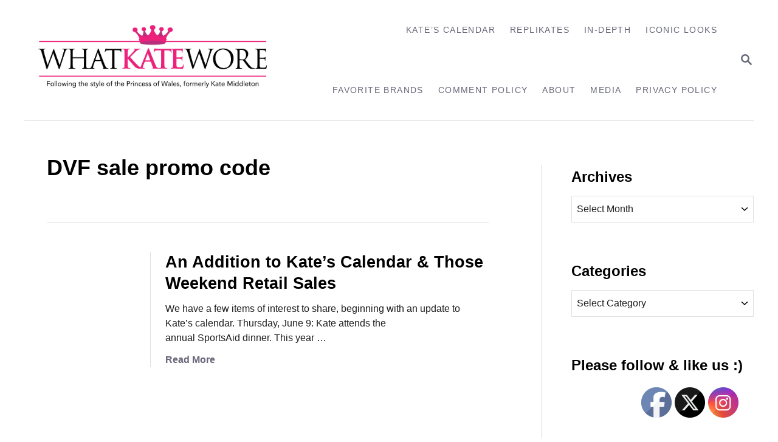

--- FILE ---
content_type: text/html; charset=UTF-8
request_url: https://whatkatewore.com/tag/dvf-sale-promo-code/
body_size: 12594
content:
<!DOCTYPE html><html lang="en">
	<head>
				<meta charset="UTF-8">
		<meta name="viewport" content="width=device-width, initial-scale=1.0">
		<meta http-equiv="X-UA-Compatible" content="ie=edge">
		<title>DVF sale promo code &#8211; What Kate Wore</title>
<meta name='robots' content='max-image-preview:large' />
	<style>img:is([sizes="auto" i], [sizes^="auto," i]) { contain-intrinsic-size: 3000px 1500px }</style>
	<link rel='dns-prefetch' href='//scripts.mediavine.com' />
<link rel='dns-prefetch' href='//www.googletagmanager.com' />
<link rel="alternate" type="application/rss+xml" title="What Kate Wore &raquo; Feed" href="https://whatkatewore.com/feed/" />
<link rel="alternate" type="application/rss+xml" title="What Kate Wore &raquo; Comments Feed" href="https://whatkatewore.com/comments/feed/" />
<link rel="alternate" type="application/rss+xml" title="What Kate Wore &raquo; DVF sale promo code Tag Feed" href="https://whatkatewore.com/tag/dvf-sale-promo-code/feed/" />
<style type="text/css" id="mv-trellis-custom-css">:root{--mv-trellis-color-link:var(--mv-trellis-color-primary);--mv-trellis-color-link-hover:var(--mv-trellis-color-secondary);--mv-trellis-font-body:system,BlinkMacSystemFont,-apple-system,".SFNSText-Regular","San Francisco","Roboto","Segoe UI","Helvetica Neue","Lucida Grande",sans-serif;--mv-trellis-font-heading:system,BlinkMacSystemFont,-apple-system,".SFNSText-Regular","San Francisco","Roboto","Segoe UI","Helvetica Neue","Lucida Grande",sans-serif;--mv-trellis-font-size-ex-sm:0.667rem;--mv-trellis-font-size-sm:0.875rem;--mv-trellis-font-size:1rem;--mv-trellis-font-size-lg:1.125rem;--mv-trellis-color-primary:#68687A;--mv-trellis-color-secondary:#A4A4AF;--mv-trellis-max-logo-size:150px;--mv-trellis-gutter-small:12px;--mv-trellis-gutter:24px;--mv-trellis-gutter-double:48px;--mv-trellis-gutter-large:48px;--mv-trellis-h1-font-color:#000000;--mv-trellis-h1-font-size:2.25rem;--mv-trellis-heading-font-color:#000000;--mv-trellis-h2-font-size:1.6875rem;--mv-trellis-h3-font-size:1.5075rem;--mv-trellis-h4-font-size:1.4175rem;--mv-trellis-h5-font-size:1.26rem;--mv-trellis-h6-font-size:1.125rem;}</style><link rel='stylesheet' id='wp-block-library-css' href='https://whatkatewore.com/wp-includes/css/dist/block-library/style.min.css?ver=6.8.3' type='text/css' media='all' />
<style id='classic-theme-styles-inline-css' type='text/css'>
/*! This file is auto-generated */
.wp-block-button__link{color:#fff;background-color:#32373c;border-radius:9999px;box-shadow:none;text-decoration:none;padding:calc(.667em + 2px) calc(1.333em + 2px);font-size:1.125em}.wp-block-file__button{background:#32373c;color:#fff;text-decoration:none}
</style>
<style id='global-styles-inline-css' type='text/css'>
:root{--wp--preset--aspect-ratio--square: 1;--wp--preset--aspect-ratio--4-3: 4/3;--wp--preset--aspect-ratio--3-4: 3/4;--wp--preset--aspect-ratio--3-2: 3/2;--wp--preset--aspect-ratio--2-3: 2/3;--wp--preset--aspect-ratio--16-9: 16/9;--wp--preset--aspect-ratio--9-16: 9/16;--wp--preset--color--black: #000000;--wp--preset--color--cyan-bluish-gray: #abb8c3;--wp--preset--color--white: #ffffff;--wp--preset--color--pale-pink: #f78da7;--wp--preset--color--vivid-red: #cf2e2e;--wp--preset--color--luminous-vivid-orange: #ff6900;--wp--preset--color--luminous-vivid-amber: #fcb900;--wp--preset--color--light-green-cyan: #7bdcb5;--wp--preset--color--vivid-green-cyan: #00d084;--wp--preset--color--pale-cyan-blue: #8ed1fc;--wp--preset--color--vivid-cyan-blue: #0693e3;--wp--preset--color--vivid-purple: #9b51e0;--wp--preset--gradient--vivid-cyan-blue-to-vivid-purple: linear-gradient(135deg,rgba(6,147,227,1) 0%,rgb(155,81,224) 100%);--wp--preset--gradient--light-green-cyan-to-vivid-green-cyan: linear-gradient(135deg,rgb(122,220,180) 0%,rgb(0,208,130) 100%);--wp--preset--gradient--luminous-vivid-amber-to-luminous-vivid-orange: linear-gradient(135deg,rgba(252,185,0,1) 0%,rgba(255,105,0,1) 100%);--wp--preset--gradient--luminous-vivid-orange-to-vivid-red: linear-gradient(135deg,rgba(255,105,0,1) 0%,rgb(207,46,46) 100%);--wp--preset--gradient--very-light-gray-to-cyan-bluish-gray: linear-gradient(135deg,rgb(238,238,238) 0%,rgb(169,184,195) 100%);--wp--preset--gradient--cool-to-warm-spectrum: linear-gradient(135deg,rgb(74,234,220) 0%,rgb(151,120,209) 20%,rgb(207,42,186) 40%,rgb(238,44,130) 60%,rgb(251,105,98) 80%,rgb(254,248,76) 100%);--wp--preset--gradient--blush-light-purple: linear-gradient(135deg,rgb(255,206,236) 0%,rgb(152,150,240) 100%);--wp--preset--gradient--blush-bordeaux: linear-gradient(135deg,rgb(254,205,165) 0%,rgb(254,45,45) 50%,rgb(107,0,62) 100%);--wp--preset--gradient--luminous-dusk: linear-gradient(135deg,rgb(255,203,112) 0%,rgb(199,81,192) 50%,rgb(65,88,208) 100%);--wp--preset--gradient--pale-ocean: linear-gradient(135deg,rgb(255,245,203) 0%,rgb(182,227,212) 50%,rgb(51,167,181) 100%);--wp--preset--gradient--electric-grass: linear-gradient(135deg,rgb(202,248,128) 0%,rgb(113,206,126) 100%);--wp--preset--gradient--midnight: linear-gradient(135deg,rgb(2,3,129) 0%,rgb(40,116,252) 100%);--wp--preset--font-size--small: 13px;--wp--preset--font-size--medium: 20px;--wp--preset--font-size--large: 36px;--wp--preset--font-size--x-large: 42px;--wp--preset--spacing--20: 0.44rem;--wp--preset--spacing--30: 0.67rem;--wp--preset--spacing--40: 1rem;--wp--preset--spacing--50: 1.5rem;--wp--preset--spacing--60: 2.25rem;--wp--preset--spacing--70: 3.38rem;--wp--preset--spacing--80: 5.06rem;--wp--preset--shadow--natural: 6px 6px 9px rgba(0, 0, 0, 0.2);--wp--preset--shadow--deep: 12px 12px 50px rgba(0, 0, 0, 0.4);--wp--preset--shadow--sharp: 6px 6px 0px rgba(0, 0, 0, 0.2);--wp--preset--shadow--outlined: 6px 6px 0px -3px rgba(255, 255, 255, 1), 6px 6px rgba(0, 0, 0, 1);--wp--preset--shadow--crisp: 6px 6px 0px rgba(0, 0, 0, 1);}:where(.is-layout-flex){gap: 0.5em;}:where(.is-layout-grid){gap: 0.5em;}body .is-layout-flex{display: flex;}.is-layout-flex{flex-wrap: wrap;align-items: center;}.is-layout-flex > :is(*, div){margin: 0;}body .is-layout-grid{display: grid;}.is-layout-grid > :is(*, div){margin: 0;}:where(.wp-block-columns.is-layout-flex){gap: 2em;}:where(.wp-block-columns.is-layout-grid){gap: 2em;}:where(.wp-block-post-template.is-layout-flex){gap: 1.25em;}:where(.wp-block-post-template.is-layout-grid){gap: 1.25em;}.has-black-color{color: var(--wp--preset--color--black) !important;}.has-cyan-bluish-gray-color{color: var(--wp--preset--color--cyan-bluish-gray) !important;}.has-white-color{color: var(--wp--preset--color--white) !important;}.has-pale-pink-color{color: var(--wp--preset--color--pale-pink) !important;}.has-vivid-red-color{color: var(--wp--preset--color--vivid-red) !important;}.has-luminous-vivid-orange-color{color: var(--wp--preset--color--luminous-vivid-orange) !important;}.has-luminous-vivid-amber-color{color: var(--wp--preset--color--luminous-vivid-amber) !important;}.has-light-green-cyan-color{color: var(--wp--preset--color--light-green-cyan) !important;}.has-vivid-green-cyan-color{color: var(--wp--preset--color--vivid-green-cyan) !important;}.has-pale-cyan-blue-color{color: var(--wp--preset--color--pale-cyan-blue) !important;}.has-vivid-cyan-blue-color{color: var(--wp--preset--color--vivid-cyan-blue) !important;}.has-vivid-purple-color{color: var(--wp--preset--color--vivid-purple) !important;}.has-black-background-color{background-color: var(--wp--preset--color--black) !important;}.has-cyan-bluish-gray-background-color{background-color: var(--wp--preset--color--cyan-bluish-gray) !important;}.has-white-background-color{background-color: var(--wp--preset--color--white) !important;}.has-pale-pink-background-color{background-color: var(--wp--preset--color--pale-pink) !important;}.has-vivid-red-background-color{background-color: var(--wp--preset--color--vivid-red) !important;}.has-luminous-vivid-orange-background-color{background-color: var(--wp--preset--color--luminous-vivid-orange) !important;}.has-luminous-vivid-amber-background-color{background-color: var(--wp--preset--color--luminous-vivid-amber) !important;}.has-light-green-cyan-background-color{background-color: var(--wp--preset--color--light-green-cyan) !important;}.has-vivid-green-cyan-background-color{background-color: var(--wp--preset--color--vivid-green-cyan) !important;}.has-pale-cyan-blue-background-color{background-color: var(--wp--preset--color--pale-cyan-blue) !important;}.has-vivid-cyan-blue-background-color{background-color: var(--wp--preset--color--vivid-cyan-blue) !important;}.has-vivid-purple-background-color{background-color: var(--wp--preset--color--vivid-purple) !important;}.has-black-border-color{border-color: var(--wp--preset--color--black) !important;}.has-cyan-bluish-gray-border-color{border-color: var(--wp--preset--color--cyan-bluish-gray) !important;}.has-white-border-color{border-color: var(--wp--preset--color--white) !important;}.has-pale-pink-border-color{border-color: var(--wp--preset--color--pale-pink) !important;}.has-vivid-red-border-color{border-color: var(--wp--preset--color--vivid-red) !important;}.has-luminous-vivid-orange-border-color{border-color: var(--wp--preset--color--luminous-vivid-orange) !important;}.has-luminous-vivid-amber-border-color{border-color: var(--wp--preset--color--luminous-vivid-amber) !important;}.has-light-green-cyan-border-color{border-color: var(--wp--preset--color--light-green-cyan) !important;}.has-vivid-green-cyan-border-color{border-color: var(--wp--preset--color--vivid-green-cyan) !important;}.has-pale-cyan-blue-border-color{border-color: var(--wp--preset--color--pale-cyan-blue) !important;}.has-vivid-cyan-blue-border-color{border-color: var(--wp--preset--color--vivid-cyan-blue) !important;}.has-vivid-purple-border-color{border-color: var(--wp--preset--color--vivid-purple) !important;}.has-vivid-cyan-blue-to-vivid-purple-gradient-background{background: var(--wp--preset--gradient--vivid-cyan-blue-to-vivid-purple) !important;}.has-light-green-cyan-to-vivid-green-cyan-gradient-background{background: var(--wp--preset--gradient--light-green-cyan-to-vivid-green-cyan) !important;}.has-luminous-vivid-amber-to-luminous-vivid-orange-gradient-background{background: var(--wp--preset--gradient--luminous-vivid-amber-to-luminous-vivid-orange) !important;}.has-luminous-vivid-orange-to-vivid-red-gradient-background{background: var(--wp--preset--gradient--luminous-vivid-orange-to-vivid-red) !important;}.has-very-light-gray-to-cyan-bluish-gray-gradient-background{background: var(--wp--preset--gradient--very-light-gray-to-cyan-bluish-gray) !important;}.has-cool-to-warm-spectrum-gradient-background{background: var(--wp--preset--gradient--cool-to-warm-spectrum) !important;}.has-blush-light-purple-gradient-background{background: var(--wp--preset--gradient--blush-light-purple) !important;}.has-blush-bordeaux-gradient-background{background: var(--wp--preset--gradient--blush-bordeaux) !important;}.has-luminous-dusk-gradient-background{background: var(--wp--preset--gradient--luminous-dusk) !important;}.has-pale-ocean-gradient-background{background: var(--wp--preset--gradient--pale-ocean) !important;}.has-electric-grass-gradient-background{background: var(--wp--preset--gradient--electric-grass) !important;}.has-midnight-gradient-background{background: var(--wp--preset--gradient--midnight) !important;}.has-small-font-size{font-size: var(--wp--preset--font-size--small) !important;}.has-medium-font-size{font-size: var(--wp--preset--font-size--medium) !important;}.has-large-font-size{font-size: var(--wp--preset--font-size--large) !important;}.has-x-large-font-size{font-size: var(--wp--preset--font-size--x-large) !important;}
:where(.wp-block-post-template.is-layout-flex){gap: 1.25em;}:where(.wp-block-post-template.is-layout-grid){gap: 1.25em;}
:where(.wp-block-columns.is-layout-flex){gap: 2em;}:where(.wp-block-columns.is-layout-grid){gap: 2em;}
:root :where(.wp-block-pullquote){font-size: 1.5em;line-height: 1.6;}
</style>
<link rel='stylesheet' id='mailerlite_forms.css-css' href='https://whatkatewore.com/wp-content/plugins/official-mailerlite-sign-up-forms/assets/css/mailerlite_forms.css?ver=1.7.18' type='text/css' media='all' />
<link rel='stylesheet' id='SFSIPLUSmainCss-css' href='https://whatkatewore.com/wp-content/plugins/ultimate-social-media-plus/css/sfsi-style.css?ver=3.7.1' type='text/css' media='all' />
<link rel='stylesheet' id='mv-trellis-bamboo-css' href='https://whatkatewore.com/wp-content/themes/bamboo-trellis/assets/dist/css/main.1.0.0.css?ver=1.0.0' type='text/css' media='all' />
<link rel='stylesheet' id='really_simple_share_style-css' href='https://whatkatewore.com/wp-content/plugins/really-simple-facebook-twitter-share-buttons/style.css?ver=6.8.3' type='text/css' media='all' />
				<script id="mv-trellis-localModel" data-cfasync="false">
					window.$adManagementConfig = window.$adManagementConfig || {};
					window.$adManagementConfig.web = window.$adManagementConfig.web || {};
					window.$adManagementConfig.web.localModel = {"optimize_mobile_pagespeed":true,"optimize_desktop_pagespeed":true,"content_selector":".mvt-content","footer_selector":"footer.footer","content_selector_mobile":".mvt-content","comments_selector":"","sidebar_atf_selector":".sidebar-primary .widget-container:nth-last-child(3)","sidebar_atf_position":"afterend","sidebar_btf_selector":".mv-sticky-slot","sidebar_btf_position":"beforeend","content_stop_selector":"","sidebar_btf_stop_selector":"footer.footer","custom_css":"","ad_box":true,"sidebar_minimum_width":"1190","native_html_templates":{"feed":"<aside class=\"mv-trellis-native-ad-feed\"><div class=\"native-ad-image\" style=\"min-height:200px;min-width:200px;\"><div style=\"display: none;\" data-native-size=\"[300, 250]\" data-native-type=\"video\"><\/div><div style=\"width:200px;height:200px;\" data-native-size=\"[200,200]\" data-native-type=\"image\"><\/div><\/div><div class=\"native-content\"><img class=\"native-icon\" data-native-type=\"icon\" style=\"max-height: 50px; width: auto;\"><h2 data-native-len=\"80\" data-native-d-len=\"120\" data-native-type=\"title\"><\/h2><div data-native-len=\"140\" data-native-d-len=\"340\" data-native-type=\"body\"><\/div><div class=\"cta-container\"><div data-native-type=\"sponsoredBy\"><\/div><a rel=\"nonopener sponsor\" data-native-type=\"clickUrl\" class=\"button article-read-more\"><span data-native-type=\"cta\"><\/span><\/a><\/div><\/div><\/aside>","content":"<aside class=\"mv-trellis-native-ad-content\"><div class=\"native-ad-image\"><div style=\"display: none;\" data-native-size=\"[300, 250]\" data-native-type=\"video\"><\/div><div data-native-size=\"[300,300]\" data-native-type=\"image\"><\/div><\/div><div class=\"native-content\"><img class=\"native-icon\" data-native-type=\"icon\" style=\"max-height: 50px; width: auto;\"><h2 data-native-len=\"80\" data-native-d-len=\"120\" data-native-type=\"title\"><\/h2><div data-native-len=\"140\" data-native-d-len=\"340\" data-native-type=\"body\"><\/div><div class=\"cta-container\"><div data-native-type=\"sponsoredBy\"><\/div><a data-native-type=\"clickUrl\" class=\"button article-read-more\"><span data-native-type=\"cta\"><\/span><\/a><\/div><\/div><\/aside>","sidebar":"<aside class=\"mv-trellis-native-ad-sidebar\"><div class=\"native-ad-image\"><div style=\"display: none;\" data-native-size=\"[300, 250]\" data-native-type=\"video\"><\/div><div data-native-size=\"[300,300]\" data-native-type=\"image\"><\/div><\/div><img class=\"native-icon\" data-native-type=\"icon\" style=\"max-height: 50px; width: auto;\"><h3 data-native-len=\"80\"><a rel=\"nonopener sponsor\" data-native-type=\"title\"><\/a><\/h3><div data-native-len=\"140\" data-native-d-len=\"340\" data-native-type=\"body\"><\/div><div data-native-type=\"sponsoredBy\"><\/div><a data-native-type=\"clickUrl\" class=\"button article-read-more\"><span data-native-type=\"cta\"><\/span><\/a><\/aside>","sticky_sidebar":"<aside class=\"mv-trellis-native-ad-sticky-sidebar\"><div class=\"native-ad-image\"><div style=\"display: none;\" data-native-size=\"[300, 250]\" data-native-type=\"video\"><\/div><div data-native-size=\"[300,300]\" data-native-type=\"image\"><\/div><\/div><img class=\"native-icon\" data-native-type=\"icon\" style=\"max-height: 50px; width: auto;\"><h3 data-native-len=\"80\" data-native-type=\"title\"><\/h3><div data-native-len=\"140\" data-native-d-len=\"340\" data-native-type=\"body\"><\/div><div data-native-type=\"sponsoredBy\"><\/div><a data-native-type=\"clickUrl\" class=\"button article-read-more\"><span data-native-type=\"cta\"><\/span><\/a><\/aside>","adhesion":"<aside class=\"mv-trellis-native-ad-adhesion\"><div data-native-size=\"[100,100]\" data-native-type=\"image\"><\/div><div class=\"native-content\"><img class=\"native-icon\" data-native-type=\"icon\" style=\"max-height: 50px; width: auto;\"><div data-native-type=\"sponsoredBy\"><\/div><h6 data-native-len=\"80\" data-native-d-len=\"120\" data-native-type=\"title\"><\/h6><\/div><div class=\"cta-container\"><a class=\"button article-read-more\" data-native-type=\"clickUrl\"><span data-native-type=\"cta\"><\/span><\/a><\/div><\/aside>"}};
				</script>
			<script type="text/javascript" async="async" fetchpriority="high" data-noptimize="1" data-cfasync="false" src="https://scripts.mediavine.com/tags/what-kate-wore.js?ver=6.8.3" id="mv-script-wrapper-js"></script>
<script type="text/javascript" src="https://whatkatewore.com/wp-includes/js/jquery/jquery.min.js?ver=3.7.1" id="jquery-core-js"></script>
<script type="text/javascript" src="https://whatkatewore.com/wp-includes/js/jquery/jquery-migrate.min.js?ver=3.4.1" id="jquery-migrate-js"></script>
<script type="text/javascript" id="ga/js-js" class="mv-trellis-script" src="https://www.googletagmanager.com/gtag/js?id=UA-22110250-1" defer data-noptimize data-handle="ga/js"></script>
<script type="text/javascript" id="mv-trellis-images/intersection-observer-js" class="mv-trellis-script" src="https://whatkatewore.com/wp-content/plugins/mediavine-trellis-images/assets/dist/IO.0.7.1.js?ver=0.7.1" defer data-noptimize data-handle="mv-trellis-images/intersection-observer"></script>
<script type="text/javascript" id="mv-trellis-images/webp-check-js" class="mv-trellis-script" src="http://whatkatewore.com/wp-content/mvt-js/1/6a76c27036f54bb48ed9bc3294c5d172.min.js" defer data-noptimize data-handle="mv-trellis-images/webp-check"></script>
<link rel="https://api.w.org/" href="https://whatkatewore.com/wp-json/" /><link rel="alternate" title="JSON" type="application/json" href="https://whatkatewore.com/wp-json/wp/v2/tags/7233" /><link rel="EditURI" type="application/rsd+xml" title="RSD" href="https://whatkatewore.com/xmlrpc.php?rsd" />
<meta name="generator" content="WordPress 6.8.3" />
        <!-- MailerLite Universal -->
        <script>
            (function(w,d,e,u,f,l,n){w[f]=w[f]||function(){(w[f].q=w[f].q||[])
                .push(arguments);},l=d.createElement(e),l.async=1,l.src=u,
                n=d.getElementsByTagName(e)[0],n.parentNode.insertBefore(l,n);})
            (window,document,'script','https://assets.mailerlite.com/js/universal.js','ml');
            ml('account', '2026363');
            ml('enablePopups', true);
        </script>
        <!-- End MailerLite Universal -->
        <script type="text/javascript">
        //<![CDATA[
        
      !function(d,s,id){var js,fjs=d.getElementsByTagName(s)[0];if(!d.getElementById(id)){js=d.createElement(s);js.id=id;js.src="https://platform.twitter.com/widgets.js";fjs.parentNode.insertBefore(js,fjs);}}(document,"script","twitter-wjs");
      
      window.___gcfg = {lang: "en"};
		  (function() {
		    var po = document.createElement("script"); po.type = "text/javascript"; po.async = true;
		    po.src = "https://apis.google.com/js/plusone.js";
		    var s = document.getElementsByTagName("script")[0]; s.parentNode.insertBefore(po, s);
		  })();
      
			(function(d){
				var pinit_already_loaded = false;
				if(document.getElementsByClassName && document.getElementsByTagName) {
					var pinit_class_tags = document.getElementsByClassName("really_simple_share_pinterest");
					for(i=0; i < pinit_class_tags.length; i++) {
						if(pinit_class_tags[i].getElementsByTagName("span").length > 0) {
							pinit_already_loaded = true;
						}	
					}
				}
				if (!pinit_already_loaded) {
				  var f = d.getElementsByTagName('SCRIPT')[0], p = d.createElement('SCRIPT');
				  p.type = 'text/javascript';
				  
				  p.async = true;
				  p.src = '//assets.pinterest.com/js/pinit.js';
				  f.parentNode.insertBefore(p, f);
				}
			}(document));
      
        //]]>
  		</script>	<script>
		window.addEventListener("sfsi_plus_functions_loaded", function() {
			var body = document.getElementsByTagName('body')[0];
			// console.log(body);
			body.classList.add("sfsi_plus_3.53");
		})
		// window.addEventListener('sfsi_plus_functions_loaded',function(e) {
		// 	jQuery("body").addClass("sfsi_plus_3.53")
		// });
		jQuery(document).ready(function(e) {
			jQuery("body").addClass("sfsi_plus_3.53")
		});

		function sfsi_plus_processfurther(ref) {
			var feed_id = '[base64]';
			var feedtype = 8;
			var email = jQuery(ref).find('input[name="email"]').val();
			var filter = /^(([^<>()[\]\\.,;:\s@\"]+(\.[^<>()[\]\\.,;:\s@\"]+)*)|(\".+\"))@((\[[0-9]{1,3}\.[0-9]{1,3}\.[0-9]{1,3}\.[0-9]{1,3}\])|(([a-zA-Z\-0-9]+\.)+[a-zA-Z]{2,}))$/;
			if ((email != "Enter your email") && (filter.test(email))) {
				if (feedtype == "8") {
					var url = "https://api.follow.it/subscription-form/" + feed_id + "/" + feedtype;
					window.open(url, "popupwindow", "scrollbars=yes,width=1080,height=760");
					return true;
				}
			} else {
				alert("Please enter email address");
				jQuery(ref).find('input[name="email"]').focus();
				return false;
			}
		}
	</script>
	<style>
		.sfsi_plus_subscribe_Popinner {
			width: 100% !important;
			height: auto !important;
			border: 1px solid #b5b5b5 !important;
			padding: 18px 0px !important;
			background-color: #ffffff !important;
		}

		.sfsi_plus_subscribe_Popinner form {
			margin: 0 20px !important;
		}

		.sfsi_plus_subscribe_Popinner h5 {
			font-family: Helvetica,Arial,sans-serif !important;

			font-weight: bold !important;
			color: #000000 !important;
			font-size: 16px !important;
			text-align: center !important;
			margin: 0 0 10px !important;
			padding: 0 !important;
		}

		.sfsi_plus_subscription_form_field {
			margin: 5px 0 !important;
			width: 100% !important;
			display: inline-flex;
			display: -webkit-inline-flex;
		}

		.sfsi_plus_subscription_form_field input {
			width: 100% !important;
			padding: 10px 0px !important;
		}

		.sfsi_plus_subscribe_Popinner input[type=email] {
			font-family: Helvetica,Arial,sans-serif !important;

			font-style: normal !important;
			color:  !important;
			font-size: 14px !important;
			text-align: center !important;
		}

		.sfsi_plus_subscribe_Popinner input[type=email]::-webkit-input-placeholder {
			font-family: Helvetica,Arial,sans-serif !important;

			font-style: normal !important;
			color:  !important;
			font-size: 14px !important;
			text-align: center !important;
		}

		.sfsi_plus_subscribe_Popinner input[type=email]:-moz-placeholder {
			/* Firefox 18- */
			font-family: Helvetica,Arial,sans-serif !important;

			font-style: normal !important;
			color:  !important;
			font-size: 14px !important;
			text-align: center !important;
		}

		.sfsi_plus_subscribe_Popinner input[type=email]::-moz-placeholder {
			/* Firefox 19+ */
			font-family: Helvetica,Arial,sans-serif !important;

			font-style: normal !important;
			color:  !important;
			font-size: 14px !important;
			text-align: center !important;
		}

		.sfsi_plus_subscribe_Popinner input[type=email]:-ms-input-placeholder {
			font-family: Helvetica,Arial,sans-serif !important;

			font-style: normal !important;
			color:  !important;
			font-size: 14px !important;
			text-align: center !important;
		}

		.sfsi_plus_subscribe_Popinner input[type=submit] {
			font-family: Helvetica,Arial,sans-serif !important;

			font-weight: bold !important;
			color: #000000 !important;
			font-size: 16px !important;
			text-align: center !important;
			background-color: #bc5671 !important;
		}
	</style>
	<meta name="follow.[base64]" content="KnTda3AQWrQvCzprrtjZ"/> <meta name="viewport" content="width=device-width, initial-scale=1"><style type="text/css" id="mv-trellis-native-ads-css">:root{--mv-trellis-color-native-ad-background: var(--mv-trellis-color-background-accent,#fafafa);}[class*="mv-trellis-native-ad"]{display:flex;flex-direction:column;text-align:center;align-items:center;padding:10px;margin:15px 0;border-top:1px solid #eee;border-bottom:1px solid #eee;background-color:var(--mv-trellis-color-native-ad-background,#fafafa)}[class*="mv-trellis-native-ad"] [data-native-type="image"]{background-repeat:no-repeat;background-size:cover;background-position:center center;}[class*="mv-trellis-native-ad"] [data-native-type="sponsoredBy"]{font-size:0.875rem;text-decoration:none;transition:color .3s ease-in-out,background-color .3s ease-in-out;}[class*="mv-trellis-native-ad"] [data-native-type="title"]{line-height:1;margin:10px 0;max-width:100%;text-decoration:none;transition:color .3s ease-in-out,background-color .3s ease-in-out;}[class*="mv-trellis-native-ad"] [data-native-type="title"],[class*="mv-trellis-native-ad"] [data-native-type="sponsoredBy"]{color:var(--mv-trellis-color-link)}[class*="mv-trellis-native-ad"] [data-native-type="title"]:hover,[class*="mv-trellis-native-ad"] [data-native-type="sponsoredBy"]:hover{color:var(--mv-trellis-color-link-hover)}[class*="mv-trellis-native-ad"] [data-native-type="body"]{max-width:100%;}[class*="mv-trellis-native-ad"] .article-read-more{display:inline-block;font-size:0.875rem;line-height:1.25;margin-left:0px;margin-top:10px;padding:10px 20px;text-align:right;text-decoration:none;text-transform:uppercase;}@media only screen and (min-width:600px){.mv-trellis-native-ad-feed,.mv-trellis-native-ad-content{flex-direction:row;padding:0;text-align:left;}.mv-trellis-native-ad-feed .native-content,.mv-trellis-native-ad-content{padding:10px}}.mv-trellis-native-ad-feed [data-native-type="image"]{max-width:100%;height:auto;}.mv-trellis-native-ad-feed .cta-container,.mv-trellis-native-ad-content .cta-container{display:flex;flex-direction:column;align-items:center;}@media only screen and (min-width:600px){.mv-trellis-native-ad-feed .cta-container,.mv-trellis-native-ad-content .cta-container{flex-direction:row;align-items: flex-end;justify-content:space-between;}}@media only screen and (min-width:600px){.mv-trellis-native-ad-content{padding:0;}.mv-trellis-native-ad-content .native-content{max-width:calc(100% - 300px);padding:15px;}}.mv-trellis-native-ad-content [data-native-type="image"]{height:300px;max-width:100%;width:300px;}.mv-trellis-native-ad-sticky-sidebar,.mv-trellis-native-ad-sidebar{font-size:var(--mv-trellis-font-size-sm,0.875rem);margin:20px 0;max-width:300px;padding:0 0 var(--mv-trellis-gutter,20px);}.mv-trellis-native-ad-sticky-sidebar [data-native-type="image"],.mv-trellis-native-ad-sticky-sidebar [data-native-type="image"]{height:300px;margin:0 auto;max-width:100%;width:300px;}.mv-trellis-native-ad-sticky-sidebar [data-native-type="body"]{padding:0 var(--mv-trellis-gutter,20px);}.mv-trellis-native-ad-sticky-sidebar [data-native-type="sponsoredBy"],.mv-trellis-native-ad-sticky-sidebar [data-native-type="sponsoredBy"]{display:inline-block}.mv-trellis-native-ad-sticky-sidebar h3,.mv-trellis-native-ad-sidebar h3 [data-native-type="title"]{margin:15px auto;width:300px;}.mv-trellis-native-ad-adhesion{background-color:transparent;flex-direction:row;height:90px;margin:0;padding:0 20px;}.mv-trellis-native-ad-adhesion [data-native-type="image"]{height:120px;margin:0 auto;max-width:100%;transform:translateY(-20px);width:120px;}.mv-trellis-native-ad-adhesion [data-native-type="sponsoredBy"],.mv-trellis-native-ad-adhesion  .article-read-more{font-size:0.75rem;}.mv-trellis-native-ad-adhesion [data-native-type="title"]{font-size:1rem;}.mv-trellis-native-ad-adhesion .native-content{display:flex;flex-direction:column;justify-content:center;padding:0 10px;text-align:left;}.mv-trellis-native-ad-adhesion .cta-container{display:flex;align-items:center;}</style>			<meta name="theme-color" content="#243746"/>
			<link rel="manifest" href="https://whatkatewore.com/manifest">
		<link rel="icon" href="https://whatkatewore.com/wp-content/uploads/2017/08/cropped-whatkatewore-logo-final-02-1-32x32.jpg" sizes="32x32" />
<link rel="icon" href="https://whatkatewore.com/wp-content/uploads/2017/08/cropped-whatkatewore-logo-final-02-1-192x192.jpg" sizes="192x192" />
<link rel="apple-touch-icon" href="https://whatkatewore.com/wp-content/uploads/2017/08/cropped-whatkatewore-logo-final-02-1-180x180.jpg" />
<meta name="msapplication-TileImage" content="https://whatkatewore.com/wp-content/uploads/2017/08/cropped-whatkatewore-logo-final-02-1-270x270.jpg" />
		<style type="text/css" id="wp-custom-css">
			/* SBC CODE ADDED 4/27/2022 */

.excerpt-photo img {
    border-radius: 0%;
    height: 146px;
    max-width: unset;
    object-fit: cover;
    width: 146px;
}

.tags-links {
	display: none !important;
}

@media only screen and (max-width: 3000px) {
.widget-container.mv_trellis_mobile_hide {
    display: block;
}
}		</style>
				<!-- MailerLite Universal -->
<script>
    (function(w,d,e,u,f,l,n){w[f]=w[f]||function(){(w[f].q=w[f].q||[])
    .push(arguments);},l=d.createElement(e),l.async=1,l.src=u,
    n=d.getElementsByTagName(e)[0],n.parentNode.insertBefore(l,n);})
    (window,document,'script','https://assets.mailerlite.com/js/universal.js','ml');
    ml('account', '2026363');
</script>
<!-- End MailerLite Universal -->
<!-- Google tag (gtag.js) -->
<script async src="https://www.googletagmanager.com/gtag/js?id=GA4-353227107"></script>
<script>
  window.dataLayer = window.dataLayer || [];
  function gtag(){dataLayer.push(arguments);}
  gtag('js', new Date());

  gtag('config', 'GA4-353227107');
</script>
	</head>
	<body class="archive tag tag-dvf-sale-promo-code tag-7233 wp-theme-mediavine-trellis wp-child-theme-bamboo-trellis mvt-no-js sfsi_plus_actvite_theme_custom_support bamboo bamboo-trellis">
				<a href="#content" class="screen-reader-text">Skip to Content</a>

		<div class="before-content">
						<header class="header">
	<div class="wrapper wrapper-header">
				<div class="header-container">
			<button class="search-toggle">
	<span class="screen-reader-text">Search</span>
	<svg version="1.1" xmlns="http://www.w3.org/2000/svg" height="24" width="24" viewBox="0 0 12 12" class="magnifying-glass">
		<title>Magnifying Glass</title>
		<path d="M10.37 9.474L7.994 7.1l-.17-.1a3.45 3.45 0 0 0 .644-2.01A3.478 3.478 0 1 0 4.99 8.47c.75 0 1.442-.24 2.01-.648l.098.17 2.375 2.373c.19.188.543.142.79-.105s.293-.6.104-.79zm-5.38-2.27a2.21 2.21 0 1 1 2.21-2.21A2.21 2.21 0 0 1 4.99 7.21z"></path>
	</svg>
</button>
<div id="search-container">
	<form role="search" method="get" class="searchform" action="https://whatkatewore.com/">
	<label>
		<span class="screen-reader-text">Search for:</span>
		<input type="search" class="search-field"
			placeholder="Enter search keywords"
			value="" name="s"
			title="Search for:" />
	</label>
	<input type="submit" class="search-submit" value="Search" />
</form>
	<button class="search-close">
		<span class="screen-reader-text">Close Search</span>
		&times;
	</button>
</div>
			<a href="https://whatkatewore.com/" title="What Kate Wore" class="header-logo"><picture><source srcset="https://whatkatewore.com/wp-content/uploads/2022/10/whatkatewore-POW-logo-final.jpg.webp, https://whatkatewore.com/wp-content/uploads/2022/10/whatkatewore-POW-logo-final.jpg.webp 2198w, https://whatkatewore.com/wp-content/uploads/2022/10/whatkatewore-POW-logo-final-300x106.jpg.webp 300w, https://whatkatewore.com/wp-content/uploads/2022/10/whatkatewore-POW-logo-final-1024x361.jpg.webp 1024w, https://whatkatewore.com/wp-content/uploads/2022/10/whatkatewore-POW-logo-final-768x271.jpg.webp 768w, https://whatkatewore.com/wp-content/uploads/2022/10/whatkatewore-POW-logo-final-1536x542.jpg.webp 1536w, https://whatkatewore.com/wp-content/uploads/2022/10/whatkatewore-POW-logo-final-2048x722.jpg.webp 2048w, https://whatkatewore.com/wp-content/uploads/2022/10/whatkatewore-POW-logo-final-735x259.jpg.webp 735w, https://whatkatewore.com/wp-content/uploads/2022/10/whatkatewore-POW-logo-final-335x118.jpg.webp 335w, https://whatkatewore.com/wp-content/uploads/2022/10/whatkatewore-POW-logo-final-347x122.jpg.webp 347w, https://whatkatewore.com/wp-content/uploads/2022/10/whatkatewore-POW-logo-final-520x183.jpg.webp 520w, https://whatkatewore.com/wp-content/uploads/2022/10/whatkatewore-POW-logo-final-640x226.jpg.webp 640w, https://whatkatewore.com/wp-content/uploads/2022/10/whatkatewore-POW-logo-final-960x338.jpg.webp 960w, https://whatkatewore.com/wp-content/uploads/2022/10/whatkatewore-POW-logo-final-1080x381.jpg.webp 1080w" type="image/webp"><img src="https://whatkatewore.com/wp-content/uploads/2022/10/whatkatewore-POW-logo-final.jpg" srcset="https://whatkatewore.com/wp-content/uploads/2022/10/whatkatewore-POW-logo-final.jpg 2198w, https://whatkatewore.com/wp-content/uploads/2022/10/whatkatewore-POW-logo-final-300x106.jpg 300w, https://whatkatewore.com/wp-content/uploads/2022/10/whatkatewore-POW-logo-final-1024x361.jpg 1024w, https://whatkatewore.com/wp-content/uploads/2022/10/whatkatewore-POW-logo-final-768x271.jpg 768w, https://whatkatewore.com/wp-content/uploads/2022/10/whatkatewore-POW-logo-final-1536x542.jpg 1536w, https://whatkatewore.com/wp-content/uploads/2022/10/whatkatewore-POW-logo-final-2048x722.jpg 2048w, https://whatkatewore.com/wp-content/uploads/2022/10/whatkatewore-POW-logo-final-735x259.jpg 735w, https://whatkatewore.com/wp-content/uploads/2022/10/whatkatewore-POW-logo-final-335x118.jpg 335w, https://whatkatewore.com/wp-content/uploads/2022/10/whatkatewore-POW-logo-final-347x122.jpg 347w, https://whatkatewore.com/wp-content/uploads/2022/10/whatkatewore-POW-logo-final-520x183.jpg 520w, https://whatkatewore.com/wp-content/uploads/2022/10/whatkatewore-POW-logo-final-640x226.jpg 640w, https://whatkatewore.com/wp-content/uploads/2022/10/whatkatewore-POW-logo-final-960x338.jpg 960w, https://whatkatewore.com/wp-content/uploads/2022/10/whatkatewore-POW-logo-final-1080x381.jpg 1080w" sizes="(max-width: 760px) calc(100vw - 48px), 720px" class="size-full size-ratio-full wp-image-78851 header-logo-img ggnoads" alt="What Kate Wore" data-pin-nopin="true" height="775" width="2198"></picture></a>			<div class="nav">
	<div class="wrapper nav-wrapper">
						<button class="nav-toggle" aria-label="Menu"><svg xmlns="http://www.w3.org/2000/svg" viewBox="0 0 32 32" width="32px" height="32px">
	<path d="M4,10h24c1.104,0,2-0.896,2-2s-0.896-2-2-2H4C2.896,6,2,6.896,2,8S2.896,10,4,10z M28,14H4c-1.104,0-2,0.896-2,2  s0.896,2,2,2h24c1.104,0,2-0.896,2-2S29.104,14,28,14z M28,22H4c-1.104,0-2,0.896-2,2s0.896,2,2,2h24c1.104,0,2-0.896,2-2  S29.104,22,28,22z"></path>
</svg>
</button>
				<nav id="primary-nav" class="nav-container nav-closed"><ul id="menu-kates-favorite-brands" class="nav-list"><li id="menu-item-13586" class="menu-item menu-item-type-post_type menu-item-object-page menu-item-13586"><a href="https://whatkatewore.com/katescalendar/"><span>Kate’s Calendar</span></a></li>
<li id="menu-item-34117" class="menu-item menu-item-type-post_type menu-item-object-page menu-item-has-children menu-item-34117"><a href="https://whatkatewore.com/replikates/"><span>RepliKates</span><span class="toggle-sub-menu">&pr;</span></a>
<ul class="sub-menu">
	<li id="menu-item-34139" class="menu-item menu-item-type-post_type menu-item-object-page menu-item-has-children menu-item-34139"><a href="https://whatkatewore.com/replikates/clothing/">Clothing<span class="toggle-sub-menu">&pr;</span></a>
	<ul class="sub-menu">
		<li id="menu-item-34142" class="menu-item menu-item-type-post_type menu-item-object-page menu-item-34142"><a href="https://whatkatewore.com/replikates/clothing/dresses/">Dresses</a></li>
		<li id="menu-item-34143" class="menu-item menu-item-type-post_type menu-item-object-page menu-item-34143"><a href="https://whatkatewore.com/replikates/clothing/coats/">Outerwear</a></li>
		<li id="menu-item-84636" class="menu-item menu-item-type-post_type menu-item-object-page menu-item-84636"><a href="https://whatkatewore.com/replikate-suits/">Suits</a></li>
		<li id="menu-item-34140" class="menu-item menu-item-type-post_type menu-item-object-page menu-item-34140"><a href="https://whatkatewore.com/replikates/clothing/tops/">Tops</a></li>
		<li id="menu-item-34141" class="menu-item menu-item-type-post_type menu-item-object-page menu-item-34141"><a href="https://whatkatewore.com/replikates/clothing/separates/">Bottoms</a></li>
	</ul>
</li>
	<li id="menu-item-34138" class="menu-item menu-item-type-post_type menu-item-object-page menu-item-has-children menu-item-34138"><a href="https://whatkatewore.com/replikates/jewelry/">Jewelry<span class="toggle-sub-menu">&pr;</span></a>
	<ul class="sub-menu">
		<li id="menu-item-34152" class="menu-item menu-item-type-post_type menu-item-object-page menu-item-34152"><a href="https://whatkatewore.com/replikates/jewelry/earrings/">Earrings</a></li>
		<li id="menu-item-34150" class="menu-item menu-item-type-post_type menu-item-object-page menu-item-34150"><a href="https://whatkatewore.com/replikates/jewelry/bracelets/">Bracelets</a></li>
		<li id="menu-item-34151" class="menu-item menu-item-type-post_type menu-item-object-page menu-item-34151"><a href="https://whatkatewore.com/replikates/jewelry/necklaces/">Necklaces/Pendants</a></li>
		<li id="menu-item-36902" class="menu-item menu-item-type-post_type menu-item-object-page menu-item-36902"><a href="https://whatkatewore.com/replikates/jewelry/ringsbroochestiaras/">Rings – Brooches – Tiaras</a></li>
	</ul>
</li>
	<li id="menu-item-34137" class="menu-item menu-item-type-post_type menu-item-object-page menu-item-34137"><a href="https://whatkatewore.com/replikates/footwear/">Footwear</a></li>
	<li id="menu-item-52983" class="menu-item menu-item-type-post_type menu-item-object-page menu-item-52983"><a href="https://whatkatewore.com/replikates/accessories/">Accessories</a></li>
</ul>
</li>
<li id="menu-item-68012" class="menu-item menu-item-type-post_type menu-item-object-page menu-item-68012"><a href="https://whatkatewore.com/in-depth/"><span>In-Depth</span></a></li>
<li id="menu-item-1516" class="menu-item menu-item-type-post_type menu-item-object-page menu-item-1516"><a href="https://whatkatewore.com/iconic-looks-showcasing-well-known-styles-designers/"><span>Iconic Looks</span></a></li>
<li id="menu-item-31700" class="menu-item menu-item-type-post_type menu-item-object-page menu-item-has-children menu-item-31700"><a href="https://whatkatewore.com/favorite-brands/"><span>Favorite Brands</span><span class="toggle-sub-menu">&pr;</span></a>
<ul class="sub-menu">
	<li id="menu-item-1513" class="menu-item menu-item-type-post_type menu-item-object-page menu-item-1513"><a href="https://whatkatewore.com/kates-favorite-brands-clothing/">Clothing</a></li>
	<li id="menu-item-1512" class="menu-item menu-item-type-post_type menu-item-object-page menu-item-1512"><a href="https://whatkatewore.com/favorite-brands-footwear/">Footwear</a></li>
	<li id="menu-item-1854" class="menu-item menu-item-type-post_type menu-item-object-page menu-item-has-children menu-item-1854"><a href="https://whatkatewore.com/favorite-brands-handbags/">Handbags<span class="toggle-sub-menu">&pr;</span></a>
	<ul class="sub-menu">
		<li id="menu-item-52819" class="menu-item menu-item-type-post_type menu-item-object-page menu-item-52819"><a href="https://whatkatewore.com/royal-photographer-mark-stewart/">Royal Photographer Mark Stewart</a></li>
	</ul>
</li>
	<li id="menu-item-24559" class="menu-item menu-item-type-post_type menu-item-object-page menu-item-24559"><a href="https://whatkatewore.com/jewelry/">Jewelry</a></li>
	<li id="menu-item-52726" class="menu-item menu-item-type-post_type menu-item-object-page menu-item-52726"><a href="https://whatkatewore.com/accessories/">Accessories</a></li>
</ul>
</li>
<li id="menu-item-30921" class="menu-item menu-item-type-post_type menu-item-object-page menu-item-30921"><a href="https://whatkatewore.com/comment-policy/"><span>Comment Policy</span></a></li>
<li id="menu-item-76499" class="menu-item menu-item-type-post_type menu-item-object-page menu-item-76499"><a href="https://whatkatewore.com/what-kate-wore-why/"><span>About</span></a></li>
<li id="menu-item-76500" class="menu-item menu-item-type-post_type menu-item-object-page menu-item-76500"><a href="https://whatkatewore.com/about/"><span>Media</span></a></li>
<li id="menu-item-76501" class="menu-item menu-item-type-post_type menu-item-object-page menu-item-76501"><a href="https://whatkatewore.com/privacy-policy/"><span>Privacy Policy</span></a></li>
</ul></nav>	</div>
</div>
		</div>
			</div>
</header>
					</div>
		
	<!-- Main Content Section -->
	<div class="content">
		<div class="wrapper wrapper-content">
						<main id="content" class="content-container">
				<header class="page-header header-archive wrapper">
		<h1 class="archive-title archive-heading">DVF sale promo code</h1>
	</header>

<article class="article excerpt">
	<div class="excerpt-container">
		
		
		<div class="excerpt-post-data">
			<h2 class="excerpt-title"><a href="https://whatkatewore.com/2016/05/27/an-addition-to-kates-calendar-those-weekend-retail-sales/" class="excerpt-link">An Addition to Kate&#8217;s Calendar &#038; Those Weekend Retail Sales</a></h2>
			<div class="excerpt-excerpt">
				<p>We have a few items of interest to share, beginning with an update to Kate&rsquo;s calendar. Thursday, June 9: Kate attends the annual&nbsp;SportsAid&nbsp;dinner. This year &hellip;</p>
			</div>

			<a href="https://whatkatewore.com/2016/05/27/an-addition-to-kates-calendar-those-weekend-retail-sales/" class="button article-read-more">Read More<span class="screen-reader-text"> about An Addition to Kate&#8217;s Calendar &#038; Those Weekend Retail Sales</span></a>
		</div>
			</div>
</article>
			</main>
						<aside class="sidebar sidebar-primary">
	<style>img#mv-trellis-img-1::before{padding-top:100%; }img#mv-trellis-img-1{display:block;}img#mv-trellis-img-2::before{padding-top:100%; }img#mv-trellis-img-2{display:block;}img#mv-trellis-img-3::before{padding-top:100%; }img#mv-trellis-img-3{display:block;}</style><div id="archives-3" class="mv_trellis_mobile_hide widget-container widget_archive"><h3 class="widget-title">Archives</h3>		<label class="screen-reader-text" for="archives-dropdown-3">Archives</label>
		<select id="archives-dropdown-3" name="archive-dropdown">
			
			<option value="">Select Month</option>
				<option value="https://whatkatewore.com/2026/01/"> January 2026 </option>
	<option value="https://whatkatewore.com/2025/12/"> December 2025 </option>
	<option value="https://whatkatewore.com/2025/11/"> November 2025 </option>
	<option value="https://whatkatewore.com/2025/10/"> October 2025 </option>
	<option value="https://whatkatewore.com/2025/09/"> September 2025 </option>
	<option value="https://whatkatewore.com/2025/08/"> August 2025 </option>
	<option value="https://whatkatewore.com/2025/07/"> July 2025 </option>
	<option value="https://whatkatewore.com/2025/06/"> June 2025 </option>
	<option value="https://whatkatewore.com/2025/05/"> May 2025 </option>
	<option value="https://whatkatewore.com/2025/04/"> April 2025 </option>
	<option value="https://whatkatewore.com/2025/03/"> March 2025 </option>
	<option value="https://whatkatewore.com/2025/02/"> February 2025 </option>
	<option value="https://whatkatewore.com/2025/01/"> January 2025 </option>
	<option value="https://whatkatewore.com/2024/12/"> December 2024 </option>
	<option value="https://whatkatewore.com/2024/11/"> November 2024 </option>
	<option value="https://whatkatewore.com/2024/10/"> October 2024 </option>
	<option value="https://whatkatewore.com/2024/09/"> September 2024 </option>
	<option value="https://whatkatewore.com/2024/08/"> August 2024 </option>
	<option value="https://whatkatewore.com/2024/07/"> July 2024 </option>
	<option value="https://whatkatewore.com/2024/06/"> June 2024 </option>
	<option value="https://whatkatewore.com/2024/05/"> May 2024 </option>
	<option value="https://whatkatewore.com/2024/04/"> April 2024 </option>
	<option value="https://whatkatewore.com/2024/03/"> March 2024 </option>
	<option value="https://whatkatewore.com/2024/02/"> February 2024 </option>
	<option value="https://whatkatewore.com/2024/01/"> January 2024 </option>
	<option value="https://whatkatewore.com/2023/12/"> December 2023 </option>
	<option value="https://whatkatewore.com/2023/11/"> November 2023 </option>
	<option value="https://whatkatewore.com/2023/10/"> October 2023 </option>
	<option value="https://whatkatewore.com/2023/09/"> September 2023 </option>
	<option value="https://whatkatewore.com/2023/08/"> August 2023 </option>
	<option value="https://whatkatewore.com/2023/07/"> July 2023 </option>
	<option value="https://whatkatewore.com/2023/06/"> June 2023 </option>
	<option value="https://whatkatewore.com/2023/05/"> May 2023 </option>
	<option value="https://whatkatewore.com/2023/04/"> April 2023 </option>
	<option value="https://whatkatewore.com/2023/03/"> March 2023 </option>
	<option value="https://whatkatewore.com/2023/02/"> February 2023 </option>
	<option value="https://whatkatewore.com/2023/01/"> January 2023 </option>
	<option value="https://whatkatewore.com/2022/12/"> December 2022 </option>
	<option value="https://whatkatewore.com/2022/11/"> November 2022 </option>
	<option value="https://whatkatewore.com/2022/10/"> October 2022 </option>
	<option value="https://whatkatewore.com/2022/09/"> September 2022 </option>
	<option value="https://whatkatewore.com/2022/08/"> August 2022 </option>
	<option value="https://whatkatewore.com/2022/07/"> July 2022 </option>
	<option value="https://whatkatewore.com/2022/06/"> June 2022 </option>
	<option value="https://whatkatewore.com/2022/05/"> May 2022 </option>
	<option value="https://whatkatewore.com/2022/04/"> April 2022 </option>
	<option value="https://whatkatewore.com/2022/03/"> March 2022 </option>
	<option value="https://whatkatewore.com/2022/02/"> February 2022 </option>
	<option value="https://whatkatewore.com/2022/01/"> January 2022 </option>
	<option value="https://whatkatewore.com/2021/12/"> December 2021 </option>
	<option value="https://whatkatewore.com/2021/11/"> November 2021 </option>
	<option value="https://whatkatewore.com/2021/10/"> October 2021 </option>
	<option value="https://whatkatewore.com/2021/09/"> September 2021 </option>
	<option value="https://whatkatewore.com/2021/08/"> August 2021 </option>
	<option value="https://whatkatewore.com/2021/07/"> July 2021 </option>
	<option value="https://whatkatewore.com/2021/06/"> June 2021 </option>
	<option value="https://whatkatewore.com/2021/05/"> May 2021 </option>
	<option value="https://whatkatewore.com/2021/04/"> April 2021 </option>
	<option value="https://whatkatewore.com/2021/03/"> March 2021 </option>
	<option value="https://whatkatewore.com/2021/02/"> February 2021 </option>
	<option value="https://whatkatewore.com/2021/01/"> January 2021 </option>
	<option value="https://whatkatewore.com/2020/12/"> December 2020 </option>
	<option value="https://whatkatewore.com/2020/11/"> November 2020 </option>
	<option value="https://whatkatewore.com/2020/10/"> October 2020 </option>
	<option value="https://whatkatewore.com/2020/09/"> September 2020 </option>
	<option value="https://whatkatewore.com/2020/08/"> August 2020 </option>
	<option value="https://whatkatewore.com/2020/07/"> July 2020 </option>
	<option value="https://whatkatewore.com/2020/06/"> June 2020 </option>
	<option value="https://whatkatewore.com/2020/05/"> May 2020 </option>
	<option value="https://whatkatewore.com/2020/04/"> April 2020 </option>
	<option value="https://whatkatewore.com/2020/03/"> March 2020 </option>
	<option value="https://whatkatewore.com/2020/02/"> February 2020 </option>
	<option value="https://whatkatewore.com/2020/01/"> January 2020 </option>
	<option value="https://whatkatewore.com/2019/12/"> December 2019 </option>
	<option value="https://whatkatewore.com/2019/11/"> November 2019 </option>
	<option value="https://whatkatewore.com/2019/10/"> October 2019 </option>
	<option value="https://whatkatewore.com/2019/09/"> September 2019 </option>
	<option value="https://whatkatewore.com/2019/08/"> August 2019 </option>
	<option value="https://whatkatewore.com/2019/07/"> July 2019 </option>
	<option value="https://whatkatewore.com/2019/06/"> June 2019 </option>
	<option value="https://whatkatewore.com/2019/05/"> May 2019 </option>
	<option value="https://whatkatewore.com/2019/04/"> April 2019 </option>
	<option value="https://whatkatewore.com/2019/03/"> March 2019 </option>
	<option value="https://whatkatewore.com/2019/02/"> February 2019 </option>
	<option value="https://whatkatewore.com/2019/01/"> January 2019 </option>
	<option value="https://whatkatewore.com/2018/12/"> December 2018 </option>
	<option value="https://whatkatewore.com/2018/11/"> November 2018 </option>
	<option value="https://whatkatewore.com/2018/10/"> October 2018 </option>
	<option value="https://whatkatewore.com/2018/09/"> September 2018 </option>
	<option value="https://whatkatewore.com/2018/08/"> August 2018 </option>
	<option value="https://whatkatewore.com/2018/07/"> July 2018 </option>
	<option value="https://whatkatewore.com/2018/06/"> June 2018 </option>
	<option value="https://whatkatewore.com/2018/05/"> May 2018 </option>
	<option value="https://whatkatewore.com/2018/04/"> April 2018 </option>
	<option value="https://whatkatewore.com/2018/03/"> March 2018 </option>
	<option value="https://whatkatewore.com/2018/02/"> February 2018 </option>
	<option value="https://whatkatewore.com/2018/01/"> January 2018 </option>
	<option value="https://whatkatewore.com/2017/12/"> December 2017 </option>
	<option value="https://whatkatewore.com/2017/11/"> November 2017 </option>
	<option value="https://whatkatewore.com/2017/10/"> October 2017 </option>
	<option value="https://whatkatewore.com/2017/09/"> September 2017 </option>
	<option value="https://whatkatewore.com/2017/08/"> August 2017 </option>
	<option value="https://whatkatewore.com/2017/07/"> July 2017 </option>
	<option value="https://whatkatewore.com/2017/06/"> June 2017 </option>
	<option value="https://whatkatewore.com/2017/05/"> May 2017 </option>
	<option value="https://whatkatewore.com/2017/04/"> April 2017 </option>
	<option value="https://whatkatewore.com/2017/03/"> March 2017 </option>
	<option value="https://whatkatewore.com/2017/02/"> February 2017 </option>
	<option value="https://whatkatewore.com/2017/01/"> January 2017 </option>
	<option value="https://whatkatewore.com/2016/12/"> December 2016 </option>
	<option value="https://whatkatewore.com/2016/11/"> November 2016 </option>
	<option value="https://whatkatewore.com/2016/10/"> October 2016 </option>
	<option value="https://whatkatewore.com/2016/09/"> September 2016 </option>
	<option value="https://whatkatewore.com/2016/08/"> August 2016 </option>
	<option value="https://whatkatewore.com/2016/07/"> July 2016 </option>
	<option value="https://whatkatewore.com/2016/06/"> June 2016 </option>
	<option value="https://whatkatewore.com/2016/05/"> May 2016 </option>
	<option value="https://whatkatewore.com/2016/04/"> April 2016 </option>
	<option value="https://whatkatewore.com/2016/03/"> March 2016 </option>
	<option value="https://whatkatewore.com/2016/02/"> February 2016 </option>
	<option value="https://whatkatewore.com/2016/01/"> January 2016 </option>
	<option value="https://whatkatewore.com/2015/12/"> December 2015 </option>
	<option value="https://whatkatewore.com/2015/11/"> November 2015 </option>
	<option value="https://whatkatewore.com/2015/10/"> October 2015 </option>
	<option value="https://whatkatewore.com/2015/09/"> September 2015 </option>
	<option value="https://whatkatewore.com/2015/08/"> August 2015 </option>
	<option value="https://whatkatewore.com/2015/07/"> July 2015 </option>
	<option value="https://whatkatewore.com/2015/06/"> June 2015 </option>
	<option value="https://whatkatewore.com/2015/05/"> May 2015 </option>
	<option value="https://whatkatewore.com/2015/04/"> April 2015 </option>
	<option value="https://whatkatewore.com/2015/03/"> March 2015 </option>
	<option value="https://whatkatewore.com/2015/02/"> February 2015 </option>
	<option value="https://whatkatewore.com/2015/01/"> January 2015 </option>
	<option value="https://whatkatewore.com/2014/12/"> December 2014 </option>
	<option value="https://whatkatewore.com/2014/11/"> November 2014 </option>
	<option value="https://whatkatewore.com/2014/10/"> October 2014 </option>
	<option value="https://whatkatewore.com/2014/09/"> September 2014 </option>
	<option value="https://whatkatewore.com/2014/08/"> August 2014 </option>
	<option value="https://whatkatewore.com/2014/07/"> July 2014 </option>
	<option value="https://whatkatewore.com/2014/06/"> June 2014 </option>
	<option value="https://whatkatewore.com/2014/05/"> May 2014 </option>
	<option value="https://whatkatewore.com/2014/04/"> April 2014 </option>
	<option value="https://whatkatewore.com/2014/03/"> March 2014 </option>
	<option value="https://whatkatewore.com/2014/02/"> February 2014 </option>
	<option value="https://whatkatewore.com/2014/01/"> January 2014 </option>
	<option value="https://whatkatewore.com/2013/12/"> December 2013 </option>
	<option value="https://whatkatewore.com/2013/11/"> November 2013 </option>
	<option value="https://whatkatewore.com/2013/10/"> October 2013 </option>
	<option value="https://whatkatewore.com/2013/09/"> September 2013 </option>
	<option value="https://whatkatewore.com/2013/08/"> August 2013 </option>
	<option value="https://whatkatewore.com/2013/07/"> July 2013 </option>
	<option value="https://whatkatewore.com/2013/06/"> June 2013 </option>
	<option value="https://whatkatewore.com/2013/05/"> May 2013 </option>
	<option value="https://whatkatewore.com/2013/04/"> April 2013 </option>
	<option value="https://whatkatewore.com/2013/03/"> March 2013 </option>
	<option value="https://whatkatewore.com/2013/02/"> February 2013 </option>
	<option value="https://whatkatewore.com/2013/01/"> January 2013 </option>
	<option value="https://whatkatewore.com/2012/12/"> December 2012 </option>
	<option value="https://whatkatewore.com/2012/11/"> November 2012 </option>
	<option value="https://whatkatewore.com/2012/10/"> October 2012 </option>
	<option value="https://whatkatewore.com/2012/09/"> September 2012 </option>
	<option value="https://whatkatewore.com/2012/08/"> August 2012 </option>
	<option value="https://whatkatewore.com/2012/07/"> July 2012 </option>
	<option value="https://whatkatewore.com/2012/06/"> June 2012 </option>
	<option value="https://whatkatewore.com/2012/05/"> May 2012 </option>
	<option value="https://whatkatewore.com/2012/04/"> April 2012 </option>
	<option value="https://whatkatewore.com/2012/03/"> March 2012 </option>
	<option value="https://whatkatewore.com/2012/02/"> February 2012 </option>
	<option value="https://whatkatewore.com/2012/01/"> January 2012 </option>
	<option value="https://whatkatewore.com/2011/12/"> December 2011 </option>
	<option value="https://whatkatewore.com/2011/11/"> November 2011 </option>
	<option value="https://whatkatewore.com/2011/10/"> October 2011 </option>
	<option value="https://whatkatewore.com/2011/09/"> September 2011 </option>
	<option value="https://whatkatewore.com/2011/08/"> August 2011 </option>
	<option value="https://whatkatewore.com/2011/07/"> July 2011 </option>
	<option value="https://whatkatewore.com/2011/06/"> June 2011 </option>
	<option value="https://whatkatewore.com/2011/05/"> May 2011 </option>
	<option value="https://whatkatewore.com/2011/04/"> April 2011 </option>
	<option value="https://whatkatewore.com/2011/03/"> March 2011 </option>

		</select>

			<script type="text/javascript">
/* <![CDATA[ */

(function() {
	var dropdown = document.getElementById( "archives-dropdown-3" );
	function onSelectChange() {
		if ( dropdown.options[ dropdown.selectedIndex ].value !== '' ) {
			document.location.href = this.options[ this.selectedIndex ].value;
		}
	}
	dropdown.onchange = onSelectChange;
})();

/* ]]> */
</script>
</div><div id="categories-4" class="mv_trellis_mobile_hide widget-container widget_categories"><h3 class="widget-title">Categories</h3><form action="https://whatkatewore.com" method="get"><label class="screen-reader-text" for="cat">Categories</label><select name="cat" id="cat" class="postform">
	<option value="-1">Select Category</option>
	<option class="level-0" value="10477">2019 Pakistan</option>
	<option class="level-0" value="4">Accessories</option>
	<option class="level-1" value="7387">&nbsp;&nbsp;&nbsp;Gloves</option>
	<option class="level-1" value="3414">&nbsp;&nbsp;&nbsp;Handbags</option>
	<option class="level-1" value="3474">&nbsp;&nbsp;&nbsp;Hats</option>
	<option class="level-1" value="3419">&nbsp;&nbsp;&nbsp;Shoes</option>
	<option class="level-1" value="6214">&nbsp;&nbsp;&nbsp;Tiaras</option>
	<option class="level-0" value="4687">Bits &amp; Bytes</option>
	<option class="level-0" value="3">Clothing</option>
	<option class="level-1" value="10018">&nbsp;&nbsp;&nbsp;Coatdresses</option>
	<option class="level-1" value="5253">&nbsp;&nbsp;&nbsp;Coats</option>
	<option class="level-1" value="5271">&nbsp;&nbsp;&nbsp;Dresses</option>
	<option class="level-2" value="8832">&nbsp;&nbsp;&nbsp;&nbsp;&nbsp;&nbsp;Evening Gowns</option>
	<option class="level-1" value="719">&nbsp;&nbsp;&nbsp;Re-Issues</option>
	<option class="level-1" value="3465">&nbsp;&nbsp;&nbsp;Runway Shows &amp; Collections</option>
	<option class="level-1" value="7052">&nbsp;&nbsp;&nbsp;Separates</option>
	<option class="level-1" value="658">&nbsp;&nbsp;&nbsp;Specific Designers</option>
	<option class="level-1" value="6500">&nbsp;&nbsp;&nbsp;Suits</option>
	<option class="level-0" value="880">Contests/Giveaways</option>
	<option class="level-0" value="707">Copy-Kates Repli-Kates</option>
	<option class="level-0" value="7819">Hairstyles</option>
	<option class="level-0" value="11770">In-Depth</option>
	<option class="level-0" value="5">Jewelry</option>
	<option class="level-0" value="2634">Kate&rsquo;s Pregnancy</option>
	<option class="level-1" value="2860">&nbsp;&nbsp;&nbsp;Maternity Wear</option>
	<option class="level-0" value="13603">King&rsquo;s Coronation</option>
	<option class="level-0" value="8912">Meghan Harry</option>
	<option class="level-0" value="497">Mysteries Solved</option>
	<option class="level-0" value="1430">Official Appearances</option>
	<option class="level-0" value="449">Polls</option>
	<option class="level-0" value="3356">Prince George</option>
	<option class="level-0" value="9359">Prince Louis</option>
	<option class="level-0" value="5706">Princess Charlotte</option>
	<option class="level-0" value="13195">Queen&rsquo;s Death</option>
	<option class="level-0" value="4654">Repeats</option>
	<option class="level-0" value="2633">Royal Tours</option>
	<option class="level-1" value="279">&nbsp;&nbsp;&nbsp;2011 N. American Tour</option>
	<option class="level-1" value="1361">&nbsp;&nbsp;&nbsp;2012 Jubilee Tour</option>
	<option class="level-1" value="3738">&nbsp;&nbsp;&nbsp;2014 Australia/New Zealand Tour</option>
	<option class="level-1" value="7495">&nbsp;&nbsp;&nbsp;2016 Canada Tour</option>
	<option class="level-1" value="6332">&nbsp;&nbsp;&nbsp;2016 India</option>
	<option class="level-1" value="8613">&nbsp;&nbsp;&nbsp;2017 Poland/Germany</option>
	<option class="level-1" value="9107">&nbsp;&nbsp;&nbsp;2018 Sweden Norway</option>
	<option class="level-1" value="12789">&nbsp;&nbsp;&nbsp;2022 Caribbean</option>
	<option class="level-1" value="4983">&nbsp;&nbsp;&nbsp;NYC Tour 2014</option>
	<option class="level-0" value="4614">Sales &amp; Savings</option>
	<option class="level-0" value="8088">Sponsor Posts</option>
	<option class="level-0" value="4153">Tip of the Tiara</option>
	<option class="level-0" value="4152">UFOs</option>
	<option class="level-0" value="1">Uncategorized</option>
	<option class="level-0" value="6414">WKW Merchandise</option>
</select>
</form><script type="text/javascript">
/* <![CDATA[ */

(function() {
	var dropdown = document.getElementById( "cat" );
	function onCatChange() {
		if ( dropdown.options[ dropdown.selectedIndex ].value > 0 ) {
			dropdown.parentNode.submit();
		}
	}
	dropdown.onchange = onCatChange;
})();

/* ]]> */
</script>
</div><div id="sfsi-plus-widget-6" class="mv_trellis_mobile_hide widget-container sfsi_plus"><h3 class="widget-title">Please follow &amp; like us :)</h3>            <div class="sfsi_plus_widget" data-position="widget">
                <div id="sfsi_plus_wDiv"></div>
                        <script>
            window.addEventListener('sfsi_plus_functions_loaded', function () {
                if (typeof sfsi_plus_widget_set == 'function') {
                    sfsi_plus_widget_set();
                }
            })
        </script>
    <div class="sfsiplus_norm_row sfsi_plus_wDiv" style="width:275px;position:absolute;;text-align:right"><div style="width:50px; height:auto;margin-left:5px;margin-bottom:5px;" class="sfsi_plus_wicons shuffeldiv1 "><div class="sfsiplus_inerCnt"><a class="sficn1" data-effect="" target="_blank" href="https://www.facebook.com/whatkatewore" style="width:50px; height:50px;opacity:1;"><noscript><img alt="Facebook" title="Facebook" src="https://whatkatewore.com/wp-content/plugins/ultimate-social-media-plus/images/icons_theme/default/default_fb.png" width="50" height="50" style="" class="sfcm sfsi_wicon sfsiplusid_round_icon_facebook" data-effect=""></noscript><img alt="Facebook" title="Facebook" src="data:image/svg+xml,%3Csvg%20xmlns='http://www.w3.org/2000/svg'%20viewBox='0%200%2050%2050'%3E%3Crect%20width='50'%20height='50'%20style='fill:%23e3e3e3'/%3E%3C/svg%3E" width="50" height="50" style="" class="sfcm sfsi_wicon sfsiplusid_round_icon_facebook eager-load" data-effect="" id="mv-trellis-img-1" loading="eager" data-src="https://whatkatewore.com/wp-content/plugins/ultimate-social-media-plus/images/icons_theme/default/default_fb.png.webp" data-svg="1" data-trellis-processed="1"></a></div></div><div style="width:50px; height:auto;margin-left:5px;margin-bottom:5px;" class="sfsi_plus_wicons shuffeldiv1 "><div class="sfsiplus_inerCnt"><a class="sficn1" data-effect="" target="_blank" href="https://www.twitter.com/WhatKateWore" style="width:50px; height:50px;opacity:1;"><noscript><img alt="Twitter" title="Twitter" src="https://whatkatewore.com/wp-content/plugins/ultimate-social-media-plus/images/icons_theme/default/default_twitter.png" width="50" height="50" style="" class="sfcm sfsi_wicon sfsiplusid_round_icon_twitter" data-effect=""></noscript><img alt="Twitter" title="Twitter" src="https://whatkatewore.com/wp-content/plugins/ultimate-social-media-plus/images/icons_theme/default/default_twitter.png.webp" width="50" height="50" style="" class="sfcm sfsi_wicon sfsiplusid_round_icon_twitter lazyload" data-effect="" id="mv-trellis-img-2" loading="lazy" data-trellis-processed="1"></a></div></div><div style="width:50px; height:auto;margin-left:5px;margin-bottom:5px;" class="sfsi_plus_wicons shuffeldiv1 "><div class="sfsiplus_inerCnt"><a class="sficn1" data-effect="" target="_blank" href="https://Instagram.com/whatkatewore" style="width:50px; height:50px;opacity:1;"><noscript><img alt="Instagram" title="Instagram" src="https://whatkatewore.com/wp-content/plugins/ultimate-social-media-plus/images/icons_theme/default/default_instagram.png" width="50" height="50" style="" class="sfcm sfsi_wicon sfsiplusid_round_icon_instagram" data-effect=""></noscript><img alt="Instagram" title="Instagram" src="https://whatkatewore.com/wp-content/plugins/ultimate-social-media-plus/images/icons_theme/default/default_instagram.png.webp" width="50" height="50" style="" class="sfcm sfsi_wicon sfsiplusid_round_icon_instagram lazyload" data-effect="" id="mv-trellis-img-3" loading="lazy" data-trellis-processed="1"></a></div></div></div><div id="sfsi_holder" class="sfsi_plus_holders" style="position: relative; float: left;width:100%;z-index:-1;"></div><script></script>                <div style="clear: both;"></div>
            </div>
            </div><div id="block-3" class="mv_trellis_mobile_hide widget-container widget_block">
                <div class="ml-embedded" data-form="wXc0wN"></div>
            
</div>		<div class="mv-sticky-slot"></div>
		</aside>
		</div>
	</div>

		<footer class="footer">
			<div class="wrapper wrapper-footer">
							<div class="footer-container">
			<div class="left-footer footer-widget-area">				</div>
			<div class="middle-footer footer-widget-area">				</div>
			<div class="right-footer footer-widget-area">				</div>
						</div>
			<div class="footer-copy"><p>What Kate Wore - The KVK Group, LLC Copyright © 2026 All Rights Reserved  | Bamboo on Trellis Framework by <a href="https://www.mediavine.com/" target="_blank" rel="noopener nofollow">Mediavine</a></p></div>			</div>
		</footer>
		<script type="speculationrules">
{"prefetch":[{"source":"document","where":{"and":[{"href_matches":"\/*"},{"not":{"href_matches":["\/wp-*.php","\/wp-admin\/*","\/wp-content\/uploads\/*","\/wp-content\/*","\/wp-content\/plugins\/*","\/wp-content\/themes\/bamboo-trellis\/*","\/wp-content\/themes\/mediavine-trellis\/*","\/*\\?(.+)"]}},{"not":{"selector_matches":"a[rel~=\"nofollow\"]"}},{"not":{"selector_matches":".no-prefetch, .no-prefetch a"}}]},"eagerness":"conservative"}]}
</script>

  <div id="fb-root"></div>
  <script>(function(d, s, id) {
    var js, fjs = d.getElementsByTagName(s)[0];
    if (d.getElementById(id)) return;
    js = d.createElement(s); js.id = id;
    js.src = "//connect.facebook.net/en_US/sdk.js#xfbml=1&version=v2.0";
    fjs.parentNode.insertBefore(js, fjs);
  }(document, 'script', 'facebook-jssdk'));</script><script type="text/javascript" src="//s.skimresources.com/js/45034X1159405.skimlinks.js"></script>
<script>
	window.addEventListener('sfsi_plus_functions_loaded', function() {
		if (typeof sfsi_plus_responsive_toggle == 'function') {
			sfsi_plus_responsive_toggle(0);
			// console.log('sfsi_plus_responsive_toggle');
		}
	})
</script>

		<!-- Global site tag (gtag.js) - Google Analytics -->
		<link rel="preconnect" href="https://www.google-analytics.com">
		<link rel="preconnect" href="https://stats.g.doubleclick.net">
		<script>
							setTimeout(function(){
						window.dataLayer = window.dataLayer || [];
			function gtag(){dataLayer.push(arguments);}
			gtag('js', new Date());

							gtag('config', 'UA-22110250-1', {'anonymize_ip': true, 'allow_google_signals': false, 'allow_ad_personalization_signals': false});
										gtag('config', 'GA4-353227107', {'allow_google_signals': false, 'allow_ad_personalization_signals': false});
			
							}, 3000);
					</script>
		<script type="text/javascript" src="https://whatkatewore.com/wp-includes/js/jquery/ui/core.min.js?ver=1.13.3" id="jquery-ui-core-js"></script>
<script type="text/javascript" id="SFSIPLUSjqueryModernizr-js" class="mv-trellis-script" src="http://whatkatewore.com/wp-content/mvt-js/1/6ab50f7923c5f783c336d1bf3a579c1b.min.js" defer data-noptimize data-handle="SFSIPLUSjqueryModernizr"></script>
<script type="text/javascript" id="SFSIPLUSCustomJs-js-extra">
/* <![CDATA[ */
var sfsi_plus_ajax_object = {"ajax_url":"https:\/\/whatkatewore.com\/wp-admin\/admin-ajax.php","plugin_url":"https:\/\/whatkatewore.com\/wp-content\/plugins\/ultimate-social-media-plus\/","rest_url":"https:\/\/whatkatewore.com\/wp-json\/"};
var sfsi_plus_links = {"admin_url":"https:\/\/whatkatewore.com\/wp-admin\/","plugin_dir_url":"https:\/\/whatkatewore.com\/wp-content\/plugins\/ultimate-social-media-plus\/","rest_url":"https:\/\/whatkatewore.com\/wp-json\/","pretty_perma":"yes"};
/* ]]> */
</script>
<script type="text/javascript" id="SFSIPLUSCustomJs-js" class="mv-trellis-script" src="http://whatkatewore.com/wp-content/mvt-js/1/9ae50d758fdfdd3eeefee283e8ea95ad.min.js" defer data-noptimize data-handle="SFSIPLUSCustomJs"></script>
<script type="text/javascript" id="mv-trellis-js-extra">
/* <![CDATA[ */
var mvt = {"version":"0.18.1","options":{"register_pwa":true,"require_name_email":true},"rest_url":"https:\/\/whatkatewore.com\/wp-json\/","site_url":"https:\/\/whatkatewore.com","img_host":"whatkatewore.com","theme_directory":"https:\/\/whatkatewore.com\/wp-content\/themes\/mediavine-trellis","pwa_version":"31406","comments":{"order":"desc","per_page":50,"page_comments":false,"enabled":true,"has_comments":"20"},"i18n":{"COMMENTS":"Comments","REPLY":"Reply","COMMENT":"Comment","COMMENT_PLACEHOLDER":"Write your comment...","REPLY_PLACEHOLDER":"Write your reply...","NAME":"Name","EMAIL":"Email","AT":"at","SHOW_MORE":"Show More Comments","LOADING":"Loading...","PLEASE_WAIT":"Please wait...","COMMENT_POSTED":"Comment posted!","FLOOD_MESSAGE":"Please wait before posting another comment.","FLOOD_HEADER":"Slow down, you're commenting too quickly!","DUPLICATE_MESSAGE":"It looks as though you've already said that!","DUPLICATE_HEADER":"Duplicate comment detected","INVALID_PARAM_MESSAGE":"Please check your email address.","INVALID_PARAM_HEADER":"Invalid email address","INVALID_CONTENT_MESSAGE":"Please check your comment before sending it again.","INVALID_CONTENT_HEADER":"Invalid content","AUTHOR_REQUIRED_MESSAGE":"Creating a comment requires valid author name and email values.","AUTHOR_REQUIRED_HEADER":"Missing some fields","GENERIC_ERROR":"Something went wrong."}};
/* ]]> */
</script>
<script id="mv-trellis-js" type="text/javascript" class="mv-trellis-script" src="https://whatkatewore.com/wp-content/themes/mediavine-trellis/assets/dist/main.0.18.1.js?ver=0.18.1" defer data-noptimize data-handle="mv-trellis"></script>	</body>
<script>'undefined'=== typeof _trfq || (window._trfq = []);'undefined'=== typeof _trfd && (window._trfd=[]),_trfd.push({'tccl.baseHost':'secureserver.net'},{'ap':'cpbh-mt'},{'server':'p3plmcpnl503339'},{'dcenter':'p3'},{'cp_id':'10631339'},{'cp_cl':'8'}) // Monitoring performance to make your website faster. If you want to opt-out, please contact web hosting support.</script><script src='https://img1.wsimg.com/traffic-assets/js/tccl.min.js'></script></html>
